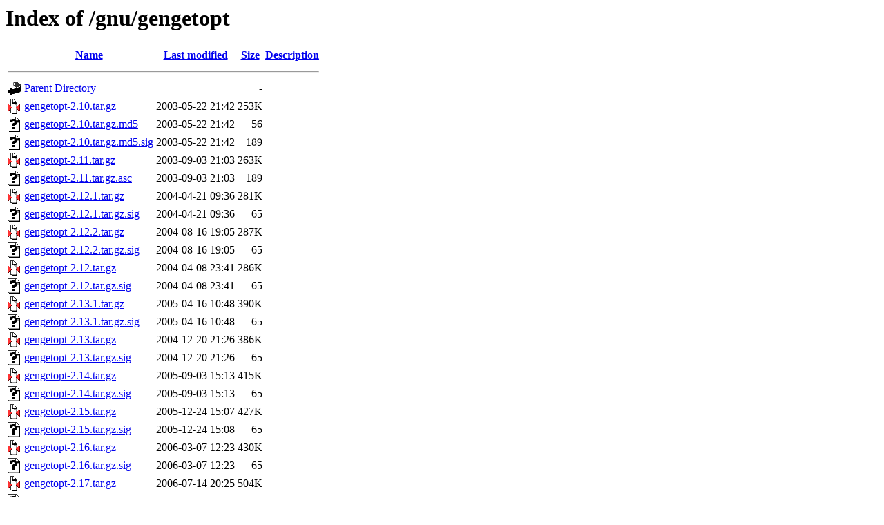

--- FILE ---
content_type: text/html;charset=UTF-8
request_url: https://ftp.rrzn.uni-hannover.de/gnu/gengetopt/?C=N;O=A
body_size: 1256
content:
<!DOCTYPE HTML PUBLIC "-//W3C//DTD HTML 3.2 Final//EN">
<html>
 <head>
  <title>Index of /gnu/gengetopt</title>
 </head>
 <body>
<h1>Index of /gnu/gengetopt</h1>
  <table>
   <tr><th valign="top"><img src="/icons/blank.gif" alt="[ICO]"></th><th><a href="?C=N;O=D">Name</a></th><th><a href="?C=M;O=A">Last modified</a></th><th><a href="?C=S;O=A">Size</a></th><th><a href="?C=D;O=A">Description</a></th></tr>
   <tr><th colspan="5"><hr></th></tr>
<tr><td valign="top"><img src="/icons/back.gif" alt="[PARENTDIR]"></td><td><a href="/gnu/">Parent Directory</a></td><td>&nbsp;</td><td align="right">  - </td><td>&nbsp;</td></tr>
<tr><td valign="top"><img src="/icons/compressed.gif" alt="[   ]"></td><td><a href="gengetopt-2.10.tar.gz">gengetopt-2.10.tar.gz</a></td><td align="right">2003-05-22 21:42  </td><td align="right">253K</td><td>&nbsp;</td></tr>
<tr><td valign="top"><img src="/icons/unknown.gif" alt="[   ]"></td><td><a href="gengetopt-2.10.tar.gz.md5">gengetopt-2.10.tar.gz.md5</a></td><td align="right">2003-05-22 21:42  </td><td align="right"> 56 </td><td>&nbsp;</td></tr>
<tr><td valign="top"><img src="/icons/unknown.gif" alt="[   ]"></td><td><a href="gengetopt-2.10.tar.gz.md5.sig">gengetopt-2.10.tar.gz.md5.sig</a></td><td align="right">2003-05-22 21:42  </td><td align="right">189 </td><td>&nbsp;</td></tr>
<tr><td valign="top"><img src="/icons/compressed.gif" alt="[   ]"></td><td><a href="gengetopt-2.11.tar.gz">gengetopt-2.11.tar.gz</a></td><td align="right">2003-09-03 21:03  </td><td align="right">263K</td><td>&nbsp;</td></tr>
<tr><td valign="top"><img src="/icons/unknown.gif" alt="[   ]"></td><td><a href="gengetopt-2.11.tar.gz.asc">gengetopt-2.11.tar.gz.asc</a></td><td align="right">2003-09-03 21:03  </td><td align="right">189 </td><td>&nbsp;</td></tr>
<tr><td valign="top"><img src="/icons/compressed.gif" alt="[   ]"></td><td><a href="gengetopt-2.12.1.tar.gz">gengetopt-2.12.1.tar.gz</a></td><td align="right">2004-04-21 09:36  </td><td align="right">281K</td><td>&nbsp;</td></tr>
<tr><td valign="top"><img src="/icons/unknown.gif" alt="[   ]"></td><td><a href="gengetopt-2.12.1.tar.gz.sig">gengetopt-2.12.1.tar.gz.sig</a></td><td align="right">2004-04-21 09:36  </td><td align="right"> 65 </td><td>&nbsp;</td></tr>
<tr><td valign="top"><img src="/icons/compressed.gif" alt="[   ]"></td><td><a href="gengetopt-2.12.2.tar.gz">gengetopt-2.12.2.tar.gz</a></td><td align="right">2004-08-16 19:05  </td><td align="right">287K</td><td>&nbsp;</td></tr>
<tr><td valign="top"><img src="/icons/unknown.gif" alt="[   ]"></td><td><a href="gengetopt-2.12.2.tar.gz.sig">gengetopt-2.12.2.tar.gz.sig</a></td><td align="right">2004-08-16 19:05  </td><td align="right"> 65 </td><td>&nbsp;</td></tr>
<tr><td valign="top"><img src="/icons/compressed.gif" alt="[   ]"></td><td><a href="gengetopt-2.12.tar.gz">gengetopt-2.12.tar.gz</a></td><td align="right">2004-04-08 23:41  </td><td align="right">286K</td><td>&nbsp;</td></tr>
<tr><td valign="top"><img src="/icons/unknown.gif" alt="[   ]"></td><td><a href="gengetopt-2.12.tar.gz.sig">gengetopt-2.12.tar.gz.sig</a></td><td align="right">2004-04-08 23:41  </td><td align="right"> 65 </td><td>&nbsp;</td></tr>
<tr><td valign="top"><img src="/icons/compressed.gif" alt="[   ]"></td><td><a href="gengetopt-2.13.1.tar.gz">gengetopt-2.13.1.tar.gz</a></td><td align="right">2005-04-16 10:48  </td><td align="right">390K</td><td>&nbsp;</td></tr>
<tr><td valign="top"><img src="/icons/unknown.gif" alt="[   ]"></td><td><a href="gengetopt-2.13.1.tar.gz.sig">gengetopt-2.13.1.tar.gz.sig</a></td><td align="right">2005-04-16 10:48  </td><td align="right"> 65 </td><td>&nbsp;</td></tr>
<tr><td valign="top"><img src="/icons/compressed.gif" alt="[   ]"></td><td><a href="gengetopt-2.13.tar.gz">gengetopt-2.13.tar.gz</a></td><td align="right">2004-12-20 21:26  </td><td align="right">386K</td><td>&nbsp;</td></tr>
<tr><td valign="top"><img src="/icons/unknown.gif" alt="[   ]"></td><td><a href="gengetopt-2.13.tar.gz.sig">gengetopt-2.13.tar.gz.sig</a></td><td align="right">2004-12-20 21:26  </td><td align="right"> 65 </td><td>&nbsp;</td></tr>
<tr><td valign="top"><img src="/icons/compressed.gif" alt="[   ]"></td><td><a href="gengetopt-2.14.tar.gz">gengetopt-2.14.tar.gz</a></td><td align="right">2005-09-03 15:13  </td><td align="right">415K</td><td>&nbsp;</td></tr>
<tr><td valign="top"><img src="/icons/unknown.gif" alt="[   ]"></td><td><a href="gengetopt-2.14.tar.gz.sig">gengetopt-2.14.tar.gz.sig</a></td><td align="right">2005-09-03 15:13  </td><td align="right"> 65 </td><td>&nbsp;</td></tr>
<tr><td valign="top"><img src="/icons/compressed.gif" alt="[   ]"></td><td><a href="gengetopt-2.15.tar.gz">gengetopt-2.15.tar.gz</a></td><td align="right">2005-12-24 15:07  </td><td align="right">427K</td><td>&nbsp;</td></tr>
<tr><td valign="top"><img src="/icons/unknown.gif" alt="[   ]"></td><td><a href="gengetopt-2.15.tar.gz.sig">gengetopt-2.15.tar.gz.sig</a></td><td align="right">2005-12-24 15:08  </td><td align="right"> 65 </td><td>&nbsp;</td></tr>
<tr><td valign="top"><img src="/icons/compressed.gif" alt="[   ]"></td><td><a href="gengetopt-2.16.tar.gz">gengetopt-2.16.tar.gz</a></td><td align="right">2006-03-07 12:23  </td><td align="right">430K</td><td>&nbsp;</td></tr>
<tr><td valign="top"><img src="/icons/unknown.gif" alt="[   ]"></td><td><a href="gengetopt-2.16.tar.gz.sig">gengetopt-2.16.tar.gz.sig</a></td><td align="right">2006-03-07 12:23  </td><td align="right"> 65 </td><td>&nbsp;</td></tr>
<tr><td valign="top"><img src="/icons/compressed.gif" alt="[   ]"></td><td><a href="gengetopt-2.17.tar.gz">gengetopt-2.17.tar.gz</a></td><td align="right">2006-07-14 20:25  </td><td align="right">504K</td><td>&nbsp;</td></tr>
<tr><td valign="top"><img src="/icons/unknown.gif" alt="[   ]"></td><td><a href="gengetopt-2.17.tar.gz.sig">gengetopt-2.17.tar.gz.sig</a></td><td align="right">2006-07-14 20:25  </td><td align="right"> 65 </td><td>&nbsp;</td></tr>
<tr><td valign="top"><img src="/icons/compressed.gif" alt="[   ]"></td><td><a href="gengetopt-2.18.tar.gz">gengetopt-2.18.tar.gz</a></td><td align="right">2006-09-24 16:51  </td><td align="right">514K</td><td>&nbsp;</td></tr>
<tr><td valign="top"><img src="/icons/unknown.gif" alt="[   ]"></td><td><a href="gengetopt-2.18.tar.gz.sig">gengetopt-2.18.tar.gz.sig</a></td><td align="right">2006-09-24 16:51  </td><td align="right"> 65 </td><td>&nbsp;</td></tr>
<tr><td valign="top"><img src="/icons/compressed.gif" alt="[   ]"></td><td><a href="gengetopt-2.19.1.tar.gz">gengetopt-2.19.1.tar.gz</a></td><td align="right">2007-01-18 10:08  </td><td align="right">541K</td><td>&nbsp;</td></tr>
<tr><td valign="top"><img src="/icons/unknown.gif" alt="[   ]"></td><td><a href="gengetopt-2.19.1.tar.gz.sig">gengetopt-2.19.1.tar.gz.sig</a></td><td align="right">2007-01-18 10:08  </td><td align="right"> 65 </td><td>&nbsp;</td></tr>
<tr><td valign="top"><img src="/icons/compressed.gif" alt="[   ]"></td><td><a href="gengetopt-2.19.tar.gz">gengetopt-2.19.tar.gz</a></td><td align="right">2007-01-02 17:46  </td><td align="right">541K</td><td>&nbsp;</td></tr>
<tr><td valign="top"><img src="/icons/unknown.gif" alt="[   ]"></td><td><a href="gengetopt-2.19.tar.gz.sig">gengetopt-2.19.tar.gz.sig</a></td><td align="right">2007-01-02 17:46  </td><td align="right"> 65 </td><td>&nbsp;</td></tr>
<tr><td valign="top"><img src="/icons/compressed.gif" alt="[   ]"></td><td><a href="gengetopt-2.20.tar.gz">gengetopt-2.20.tar.gz</a></td><td align="right">2007-07-02 18:25  </td><td align="right">751K</td><td>&nbsp;</td></tr>
<tr><td valign="top"><img src="/icons/unknown.gif" alt="[   ]"></td><td><a href="gengetopt-2.20.tar.gz.sig">gengetopt-2.20.tar.gz.sig</a></td><td align="right">2007-07-02 18:25  </td><td align="right"> 65 </td><td>&nbsp;</td></tr>
<tr><td valign="top"><img src="/icons/compressed.gif" alt="[   ]"></td><td><a href="gengetopt-2.21.tar.gz">gengetopt-2.21.tar.gz</a></td><td align="right">2007-08-03 18:01  </td><td align="right">777K</td><td>&nbsp;</td></tr>
<tr><td valign="top"><img src="/icons/unknown.gif" alt="[   ]"></td><td><a href="gengetopt-2.21.tar.gz.sig">gengetopt-2.21.tar.gz.sig</a></td><td align="right">2007-08-03 18:01  </td><td align="right"> 65 </td><td>&nbsp;</td></tr>
<tr><td valign="top"><img src="/icons/compressed.gif" alt="[   ]"></td><td><a href="gengetopt-2.22.1.tar.gz">gengetopt-2.22.1.tar.gz</a></td><td align="right">2008-04-26 12:12  </td><td align="right">893K</td><td>&nbsp;</td></tr>
<tr><td valign="top"><img src="/icons/unknown.gif" alt="[   ]"></td><td><a href="gengetopt-2.22.1.tar.gz.sig">gengetopt-2.22.1.tar.gz.sig</a></td><td align="right">2008-04-26 12:12  </td><td align="right"> 65 </td><td>&nbsp;</td></tr>
<tr><td valign="top"><img src="/icons/compressed.gif" alt="[   ]"></td><td><a href="gengetopt-2.22.2.tar.gz">gengetopt-2.22.2.tar.gz</a></td><td align="right">2009-06-13 14:56  </td><td align="right">932K</td><td>&nbsp;</td></tr>
<tr><td valign="top"><img src="/icons/unknown.gif" alt="[   ]"></td><td><a href="gengetopt-2.22.2.tar.gz.sig">gengetopt-2.22.2.tar.gz.sig</a></td><td align="right">2009-06-13 14:56  </td><td align="right"> 72 </td><td>&nbsp;</td></tr>
<tr><td valign="top"><img src="/icons/compressed.gif" alt="[   ]"></td><td><a href="gengetopt-2.22.3.tar.gz">gengetopt-2.22.3.tar.gz</a></td><td align="right">2009-10-01 09:47  </td><td align="right">950K</td><td>&nbsp;</td></tr>
<tr><td valign="top"><img src="/icons/unknown.gif" alt="[   ]"></td><td><a href="gengetopt-2.22.3.tar.gz.sig">gengetopt-2.22.3.tar.gz.sig</a></td><td align="right">2009-10-01 09:47  </td><td align="right"> 72 </td><td>&nbsp;</td></tr>
<tr><td valign="top"><img src="/icons/compressed.gif" alt="[   ]"></td><td><a href="gengetopt-2.22.4.tar.gz">gengetopt-2.22.4.tar.gz</a></td><td align="right">2009-12-23 16:16  </td><td align="right">962K</td><td>&nbsp;</td></tr>
<tr><td valign="top"><img src="/icons/unknown.gif" alt="[   ]"></td><td><a href="gengetopt-2.22.4.tar.gz.sig">gengetopt-2.22.4.tar.gz.sig</a></td><td align="right">2009-12-23 16:17  </td><td align="right"> 72 </td><td>&nbsp;</td></tr>
<tr><td valign="top"><img src="/icons/compressed.gif" alt="[   ]"></td><td><a href="gengetopt-2.22.5.tar.gz">gengetopt-2.22.5.tar.gz</a></td><td align="right">2011-09-25 13:03  </td><td align="right">1.0M</td><td>&nbsp;</td></tr>
<tr><td valign="top"><img src="/icons/unknown.gif" alt="[   ]"></td><td><a href="gengetopt-2.22.5.tar.gz.sig">gengetopt-2.22.5.tar.gz.sig</a></td><td align="right">2011-09-25 13:03  </td><td align="right"> 72 </td><td>&nbsp;</td></tr>
<tr><td valign="top"><img src="/icons/compressed.gif" alt="[   ]"></td><td><a href="gengetopt-2.22.6.tar.gz">gengetopt-2.22.6.tar.gz</a></td><td align="right">2012-11-07 21:22  </td><td align="right">1.0M</td><td>&nbsp;</td></tr>
<tr><td valign="top"><img src="/icons/unknown.gif" alt="[   ]"></td><td><a href="gengetopt-2.22.6.tar.gz.sig">gengetopt-2.22.6.tar.gz.sig</a></td><td align="right">2012-11-07 21:22  </td><td align="right"> 72 </td><td>&nbsp;</td></tr>
<tr><td valign="top"><img src="/icons/compressed.gif" alt="[   ]"></td><td><a href="gengetopt-2.22.tar.gz">gengetopt-2.22.tar.gz</a></td><td align="right">2008-01-13 17:00  </td><td align="right">892K</td><td>&nbsp;</td></tr>
<tr><td valign="top"><img src="/icons/unknown.gif" alt="[   ]"></td><td><a href="gengetopt-2.22.tar.gz.sig">gengetopt-2.22.tar.gz.sig</a></td><td align="right">2008-01-13 17:00  </td><td align="right"> 65 </td><td>&nbsp;</td></tr>
<tr><td valign="top"><img src="/icons/unknown.gif" alt="[   ]"></td><td><a href="gengetopt-2.23.tar.xz">gengetopt-2.23.tar.xz</a></td><td align="right">2019-06-04 10:31  </td><td align="right">571K</td><td>&nbsp;</td></tr>
<tr><td valign="top"><img src="/icons/unknown.gif" alt="[   ]"></td><td><a href="gengetopt-2.23.tar.xz.sig">gengetopt-2.23.tar.xz.sig</a></td><td align="right">2019-06-04 10:31  </td><td align="right">566 </td><td>&nbsp;</td></tr>
<tr><td valign="top"><img src="/icons/hand.right.gif" alt="[   ]"></td><td><a href="md5sum.README">md5sum.README</a></td><td align="right">2000-08-01 12:00  </td><td align="right">362 </td><td>&nbsp;</td></tr>
<tr><td valign="top"><img src="/icons/folder.gif" alt="[DIR]"></td><td><a href="old/">old/</a></td><td align="right">2003-08-15 22:48  </td><td align="right">  - </td><td>&nbsp;</td></tr>
   <tr><th colspan="5"><hr></th></tr>
</table>
</body></html>
